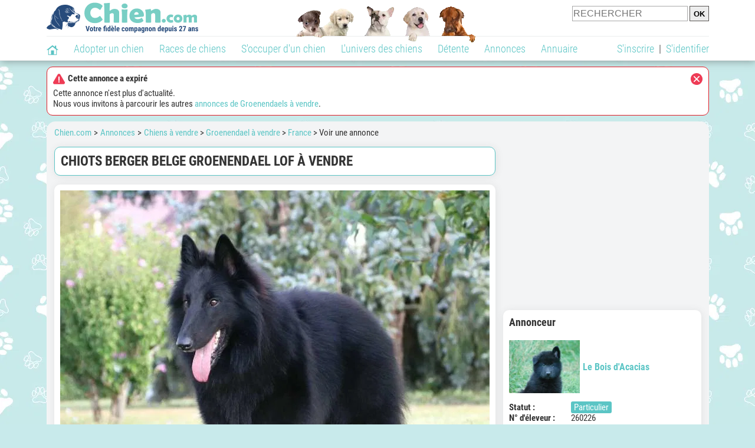

--- FILE ---
content_type: application/javascript; charset=utf-8
request_url: https://fundingchoicesmessages.google.com/f/AGSKWxVpgAOXCAf5XJOnlm2k-zJDosLffCrTa4M2Gu3trZZ9Rlc_pBc_X0ROUdlFqNJczR68lb_-gWMlpptZ5ZYwxIFQDmYc_lHDB-vw3EwI0JLc7fS9IIsNqao9aM8GGXPLk6G2IaT4IMNvVhziwFO3ZAM57kERJw3wU2fAtsA1mJ2-WnEW67ySz0NFG2Iu/_/defaultad./layerad./secondads./admcoreext./centerads.
body_size: -1289
content:
window['adf6cd63-13d2-48f9-b10a-d3941d509ffd'] = true;

--- FILE ---
content_type: application/javascript; charset=utf-8
request_url: https://fundingchoicesmessages.google.com/f/AGSKWxUhf8_Y3f9foIukIPXJRb0ZKSURE2zY9vtiHUy4cPZiw4EDpP6giYRbaeg-YcUYapuIdEt0dFpvy7GA1Lg_2L55o71cR4WQLAW6tCVRPnM-79n3tnWeWYlFcBrod66A7cEsdiwWig==?fccs=W251bGwsbnVsbCxudWxsLG51bGwsbnVsbCxudWxsLFsxNzY5Mzc1MTc5LDEwODAwMDAwMF0sbnVsbCxudWxsLG51bGwsW251bGwsWzcsNl0sbnVsbCxudWxsLG51bGwsbnVsbCxudWxsLG51bGwsbnVsbCxudWxsLG51bGwsMV0sImh0dHBzOi8vd3d3LmNoaWVuLmNvbS9hbm5vbmNlcy9mcmFuY2UtNzMvY2hpb3RzLWJlcmdlci1iZWxnZS1ncm9lbmVuZGFlbC1sb2YtYS12ZW5kcmUtNDA2MDc3LnBocCIsbnVsbCxbWzgsIms2MVBCam1rNk8wIl0sWzksImVuLVVTIl0sWzE2LCJbMSwxLDFdIl0sWzE5LCIyIl0sWzE3LCJbMF0iXSxbMjQsIiJdLFsyOSwiZmFsc2UiXV1d
body_size: 111
content:
if (typeof __googlefc.fcKernelManager.run === 'function') {"use strict";this.default_ContributorServingResponseClientJs=this.default_ContributorServingResponseClientJs||{};(function(_){var window=this;
try{
var qp=function(a){this.A=_.t(a)};_.u(qp,_.J);var rp=function(a){this.A=_.t(a)};_.u(rp,_.J);rp.prototype.getWhitelistStatus=function(){return _.F(this,2)};var sp=function(a){this.A=_.t(a)};_.u(sp,_.J);var tp=_.ed(sp),up=function(a,b,c){this.B=a;this.j=_.A(b,qp,1);this.l=_.A(b,_.Pk,3);this.F=_.A(b,rp,4);a=this.B.location.hostname;this.D=_.Fg(this.j,2)&&_.O(this.j,2)!==""?_.O(this.j,2):a;a=new _.Qg(_.Qk(this.l));this.C=new _.dh(_.q.document,this.D,a);this.console=null;this.o=new _.mp(this.B,c,a)};
up.prototype.run=function(){if(_.O(this.j,3)){var a=this.C,b=_.O(this.j,3),c=_.fh(a),d=new _.Wg;b=_.hg(d,1,b);c=_.C(c,1,b);_.jh(a,c)}else _.gh(this.C,"FCNEC");_.op(this.o,_.A(this.l,_.De,1),this.l.getDefaultConsentRevocationText(),this.l.getDefaultConsentRevocationCloseText(),this.l.getDefaultConsentRevocationAttestationText(),this.D);_.pp(this.o,_.F(this.F,1),this.F.getWhitelistStatus());var e;a=(e=this.B.googlefc)==null?void 0:e.__executeManualDeployment;a!==void 0&&typeof a==="function"&&_.To(this.o.G,
"manualDeploymentApi")};var vp=function(){};vp.prototype.run=function(a,b,c){var d;return _.v(function(e){d=tp(b);(new up(a,d,c)).run();return e.return({})})};_.Tk(7,new vp);
}catch(e){_._DumpException(e)}
}).call(this,this.default_ContributorServingResponseClientJs);
// Google Inc.

//# sourceURL=/_/mss/boq-content-ads-contributor/_/js/k=boq-content-ads-contributor.ContributorServingResponseClientJs.en_US.k61PBjmk6O0.es5.O/d=1/exm=ad_blocking_detection_executable,kernel_loader,loader_js_executable/ed=1/rs=AJlcJMztj-kAdg6DB63MlSG3pP52LjSptg/m=cookie_refresh_executable
__googlefc.fcKernelManager.run('\x5b\x5b\x5b7,\x22\x5b\x5bnull,\\\x22chien.com\\\x22,\\\x22AKsRol_k90j-2zCkTyku8NKG7bmiNyirqYAcOYp9PdXStPGkphnV0ArqaD5KzZ2Cbd6nPwoH3E3f_cHrdHh2ygKXZRgAH0GArml--nWkYFnfRuQcSn1tbDEmfhLqJj_jThXWWfi2P9lFPtO3eEdWpZqM_tsrejpEwA\\\\u003d\\\\u003d\\\x22\x5d,null,\x5b\x5bnull,null,null,\\\x22https:\/\/fundingchoicesmessages.google.com\/f\/AGSKWxUpaYVe_Y4iSnPG-TkLNhUzGrbvZutGnUBsT_FWPAdclfiTvyghMFtq1Hajv5F0UKEHmvio1-1Ps8zFcAp1Q7mC69Ocxi5bjRdFj7m_iNYDAM2yKEXhDQ7CRAmGhBAlTwe7ALR97g\\\\u003d\\\\u003d\\\x22\x5d,null,null,\x5bnull,null,null,\\\x22https:\/\/fundingchoicesmessages.google.com\/el\/AGSKWxWDNcy3lFIM34nqVGePetytoIAMyRnw75hEzwcKmTaQjENanh9o64cc89aUgGwggwq56tVhE5yluPWj2sUiZiYbR7bcgnT3Wdnu9L86IHsY4E3HVTqmAj_Lw9tUn6q5sfEfwHdyuw\\\\u003d\\\\u003d\\\x22\x5d,null,\x5bnull,\x5b7,6\x5d,null,null,null,null,null,null,null,null,null,1\x5d\x5d,\x5b3,1\x5d\x5d\x22\x5d\x5d,\x5bnull,null,null,\x22https:\/\/fundingchoicesmessages.google.com\/f\/AGSKWxWIjjcKfIjZ3WMre5bgAk6zPZN6L1WWLABqMPuoNEcrcEiMBobvkv33_hYxofWUsuc_GmA8qlkWBxmGJKqMwQWv6_u7ENtMf9Bp3fCjjqsvRXiGnZ_BGlTXL4eSllIqp_wOjVsPhg\\u003d\\u003d\x22\x5d\x5d');}